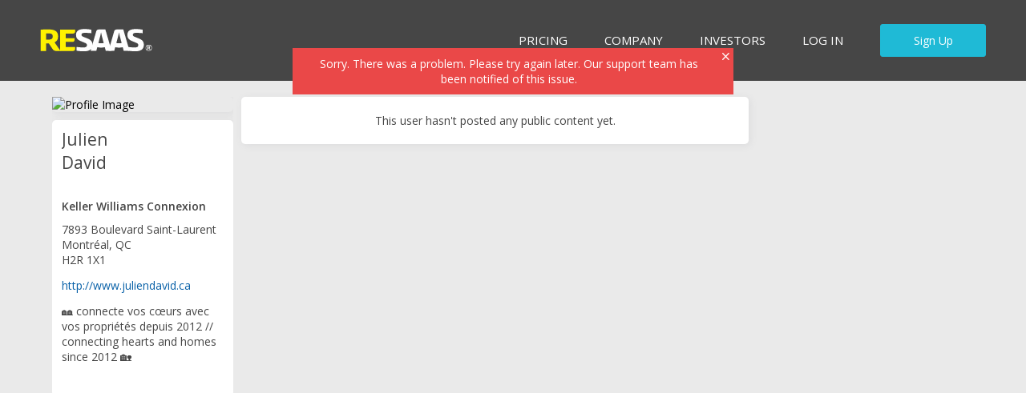

--- FILE ---
content_type: text/html; charset=utf-8
request_url: https://www.resaas.com/juliendavid/profile
body_size: 20445
content:


<!doctype html>
<html lang="en" class="no-js re-resaas-brand">
<head id="ctl00_Head1"><title>
	Julien David - Montréal  | Real Estate - RESAAS
</title><meta charset="utf-8" /><meta http-equiv="X-UA-Compatible" content="IE=edge,chrome=1" /><script type="text/javascript">window.NREUM||(NREUM={});NREUM.info = {"beacon":"bam.nr-data.net","errorBeacon":"bam.nr-data.net","licenseKey":"2c05a723e1","applicationID":"1731196","transactionName":"YFdQZUZWXxdSAUEIXlkdc2JkGEQXVhAaEUNYVFtdURhYClcHTU9QREJK","queueTime":0,"applicationTime":547,"agent":"","atts":""}</script><script type="text/javascript">(window.NREUM||(NREUM={})).init={ajax:{deny_list:["bam.nr-data.net"]},feature_flags:["soft_nav"]};(window.NREUM||(NREUM={})).loader_config={xpid:"Ug4GUVBACQQDVVBbAQ==",licenseKey:"2c05a723e1",applicationID:"1731196",browserID:"1731218"};window.NREUM||(NREUM={}),__nr_require=function(t,e,n){function r(n){if(!e[n]){var i=e[n]={exports:{}};t[n][0].call(i.exports,function(e){var i=t[n][1][e];return r(i||e)},i,i.exports)}return e[n].exports}if("function"==typeof __nr_require)return __nr_require;for(var i=0;i<n.length;i++)r(n[i]);return r}({1:[function(t,e,n){function r(t){try{s.console&&console.log(t)}catch(e){}}var i,o=t("ee"),a=t(27),s={};try{i=localStorage.getItem("__nr_flags").split(","),console&&"function"==typeof console.log&&(s.console=!0,i.indexOf("dev")!==-1&&(s.dev=!0),i.indexOf("nr_dev")!==-1&&(s.nrDev=!0))}catch(c){}s.nrDev&&o.on("internal-error",function(t){r(t.stack)}),s.dev&&o.on("fn-err",function(t,e,n){r(n.stack)}),s.dev&&(r("NR AGENT IN DEVELOPMENT MODE"),r("flags: "+a(s,function(t,e){return t}).join(", ")))},{}],2:[function(t,e,n){function r(t,e,n,r,s){try{p?p-=1:i(s||new UncaughtException(t,e,n),!0)}catch(f){try{o("ierr",[f,c.now(),!0])}catch(d){}}return"function"==typeof u&&u.apply(this,a(arguments))}function UncaughtException(t,e,n){this.message=t||"Uncaught error with no additional information",this.sourceURL=e,this.line=n}function i(t,e){var n=e?null:c.now();o("err",[t,n])}var o=t("handle"),a=t(28),s=t("ee"),c=t("loader"),f=t("gos"),u=window.onerror,d=!1,l="nr@seenError";if(!c.disabled){var p=0;c.features.err=!0,t(1),window.onerror=r;try{throw new Error}catch(h){"stack"in h&&(t(10),t(9),"addEventListener"in window&&t(6),c.xhrWrappable&&t(11),d=!0)}s.on("fn-start",function(t,e,n){d&&(p+=1)}),s.on("fn-err",function(t,e,n){d&&!n[l]&&(f(n,l,function(){return!0}),this.thrown=!0,i(n))}),s.on("fn-end",function(){d&&!this.thrown&&p>0&&(p-=1)}),s.on("internal-error",function(t){o("ierr",[t,c.now(),!0])})}},{}],3:[function(t,e,n){var r=t("loader");r.disabled||(r.features.ins=!0)},{}],4:[function(t,e,n){function r(){var t=new PerformanceObserver(function(t,e){var n=t.getEntries();s(v,[n])});try{t.observe({entryTypes:["resource"]})}catch(e){}}function i(t){if(s(v,[window.performance.getEntriesByType(w)]),window.performance["c"+l])try{window.performance[h](m,i,!1)}catch(t){}else try{window.performance[h]("webkit"+m,i,!1)}catch(t){}}function o(t){}if(window.performance&&window.performance.timing&&window.performance.getEntriesByType){var a=t("ee"),s=t("handle"),c=t(10),f=t(9),u=t(5),d=t(19),l="learResourceTimings",p="addEventListener",h="removeEventListener",m="resourcetimingbufferfull",v="bstResource",w="resource",g="-start",y="-end",x="fn"+g,b="fn"+y,E="bstTimer",R="pushState",S=t("loader");if(!S.disabled){S.features.stn=!0,t(8),"addEventListener"in window&&t(6);var O=NREUM.o.EV;a.on(x,function(t,e){var n=t[0];n instanceof O&&(this.bstStart=S.now())}),a.on(b,function(t,e){var n=t[0];n instanceof O&&s("bst",[n,e,this.bstStart,S.now()])}),c.on(x,function(t,e,n){this.bstStart=S.now(),this.bstType=n}),c.on(b,function(t,e){s(E,[e,this.bstStart,S.now(),this.bstType])}),f.on(x,function(){this.bstStart=S.now()}),f.on(b,function(t,e){s(E,[e,this.bstStart,S.now(),"requestAnimationFrame"])}),a.on(R+g,function(t){this.time=S.now(),this.startPath=location.pathname+location.hash}),a.on(R+y,function(t){s("bstHist",[location.pathname+location.hash,this.startPath,this.time])}),u()?(s(v,[window.performance.getEntriesByType("resource")]),r()):p in window.performance&&(window.performance["c"+l]?window.performance[p](m,i,d(!1)):window.performance[p]("webkit"+m,i,d(!1))),document[p]("scroll",o,d(!1)),document[p]("keypress",o,d(!1)),document[p]("click",o,d(!1))}}},{}],5:[function(t,e,n){e.exports=function(){return"PerformanceObserver"in window&&"function"==typeof window.PerformanceObserver}},{}],6:[function(t,e,n){function r(t){for(var e=t;e&&!e.hasOwnProperty(u);)e=Object.getPrototypeOf(e);e&&i(e)}function i(t){s.inPlace(t,[u,d],"-",o)}function o(t,e){return t[1]}var a=t("ee").get("events"),s=t("wrap-function")(a,!0),c=t("gos"),f=XMLHttpRequest,u="addEventListener",d="removeEventListener";e.exports=a,"getPrototypeOf"in Object?(r(document),r(window),r(f.prototype)):f.prototype.hasOwnProperty(u)&&(i(window),i(f.prototype)),a.on(u+"-start",function(t,e){var n=t[1];if(null!==n&&("function"==typeof n||"object"==typeof n)){var r=c(n,"nr@wrapped",function(){function t(){if("function"==typeof n.handleEvent)return n.handleEvent.apply(n,arguments)}var e={object:t,"function":n}[typeof n];return e?s(e,"fn-",null,e.name||"anonymous"):n});this.wrapped=t[1]=r}}),a.on(d+"-start",function(t){t[1]=this.wrapped||t[1]})},{}],7:[function(t,e,n){function r(t,e,n){var r=t[e];"function"==typeof r&&(t[e]=function(){var t=o(arguments),e={};i.emit(n+"before-start",[t],e);var a;e[m]&&e[m].dt&&(a=e[m].dt);var s=r.apply(this,t);return i.emit(n+"start",[t,a],s),s.then(function(t){return i.emit(n+"end",[null,t],s),t},function(t){throw i.emit(n+"end",[t],s),t})})}var i=t("ee").get("fetch"),o=t(28),a=t(27);e.exports=i;var s=window,c="fetch-",f=c+"body-",u=["arrayBuffer","blob","json","text","formData"],d=s.Request,l=s.Response,p=s.fetch,h="prototype",m="nr@context";d&&l&&p&&(a(u,function(t,e){r(d[h],e,f),r(l[h],e,f)}),r(s,"fetch",c),i.on(c+"end",function(t,e){var n=this;if(e){var r=e.headers.get("content-length");null!==r&&(n.rxSize=r),i.emit(c+"done",[null,e],n)}else i.emit(c+"done",[t],n)}))},{}],8:[function(t,e,n){var r=t("ee").get("history"),i=t("wrap-function")(r);e.exports=r;var o=window.history&&window.history.constructor&&window.history.constructor.prototype,a=window.history;o&&o.pushState&&o.replaceState&&(a=o),i.inPlace(a,["pushState","replaceState"],"-")},{}],9:[function(t,e,n){var r=t("ee").get("raf"),i=t("wrap-function")(r),o="equestAnimationFrame";e.exports=r,i.inPlace(window,["r"+o,"mozR"+o,"webkitR"+o,"msR"+o],"raf-"),r.on("raf-start",function(t){t[0]=i(t[0],"fn-")})},{}],10:[function(t,e,n){function r(t,e,n){t[0]=a(t[0],"fn-",null,n)}function i(t,e,n){this.method=n,this.timerDuration=isNaN(t[1])?0:+t[1],t[0]=a(t[0],"fn-",this,n)}var o=t("ee").get("timer"),a=t("wrap-function")(o),s="setTimeout",c="setInterval",f="clearTimeout",u="-start",d="-";e.exports=o,a.inPlace(window,[s,"setImmediate"],s+d),a.inPlace(window,[c],c+d),a.inPlace(window,[f,"clearImmediate"],f+d),o.on(c+u,r),o.on(s+u,i)},{}],11:[function(t,e,n){function r(t,e){d.inPlace(e,["onreadystatechange"],"fn-",s)}function i(){var t=this,e=u.context(t);t.readyState>3&&!e.resolved&&(e.resolved=!0,u.emit("xhr-resolved",[],t)),d.inPlace(t,y,"fn-",s)}function o(t){x.push(t),m&&(E?E.then(a):w?w(a):(R=-R,S.data=R))}function a(){for(var t=0;t<x.length;t++)r([],x[t]);x.length&&(x=[])}function s(t,e){return e}function c(t,e){for(var n in t)e[n]=t[n];return e}t(6);var f=t("ee"),u=f.get("xhr"),d=t("wrap-function")(u),l=t(19),p=NREUM.o,h=p.XHR,m=p.MO,v=p.PR,w=p.SI,g="readystatechange",y=["onload","onerror","onabort","onloadstart","onloadend","onprogress","ontimeout"],x=[];e.exports=u;var b=window.XMLHttpRequest=function(t){var e=new h(t);try{u.emit("new-xhr",[e],e),e.addEventListener(g,i,l(!1))}catch(n){try{u.emit("internal-error",[n])}catch(r){}}return e};if(c(h,b),b.prototype=h.prototype,d.inPlace(b.prototype,["open","send"],"-xhr-",s),u.on("send-xhr-start",function(t,e){r(t,e),o(e)}),u.on("open-xhr-start",r),m){var E=v&&v.resolve();if(!w&&!v){var R=1,S=document.createTextNode(R);new m(a).observe(S,{characterData:!0})}}else f.on("fn-end",function(t){t[0]&&t[0].type===g||a()})},{}],12:[function(t,e,n){function r(t){if(!s(t))return null;var e=window.NREUM;if(!e.loader_config)return null;var n=(e.loader_config.accountID||"").toString()||null,r=(e.loader_config.agentID||"").toString()||null,f=(e.loader_config.trustKey||"").toString()||null;if(!n||!r)return null;var h=p.generateSpanId(),m=p.generateTraceId(),v=Date.now(),w={spanId:h,traceId:m,timestamp:v};return(t.sameOrigin||c(t)&&l())&&(w.traceContextParentHeader=i(h,m),w.traceContextStateHeader=o(h,v,n,r,f)),(t.sameOrigin&&!u()||!t.sameOrigin&&c(t)&&d())&&(w.newrelicHeader=a(h,m,v,n,r,f)),w}function i(t,e){return"00-"+e+"-"+t+"-01"}function o(t,e,n,r,i){var o=0,a="",s=1,c="",f="";return i+"@nr="+o+"-"+s+"-"+n+"-"+r+"-"+t+"-"+a+"-"+c+"-"+f+"-"+e}function a(t,e,n,r,i,o){var a="btoa"in window&&"function"==typeof window.btoa;if(!a)return null;var s={v:[0,1],d:{ty:"Browser",ac:r,ap:i,id:t,tr:e,ti:n}};return o&&r!==o&&(s.d.tk=o),btoa(JSON.stringify(s))}function s(t){return f()&&c(t)}function c(t){var e=!1,n={};if("init"in NREUM&&"distributed_tracing"in NREUM.init&&(n=NREUM.init.distributed_tracing),t.sameOrigin)e=!0;else if(n.allowed_origins instanceof Array)for(var r=0;r<n.allowed_origins.length;r++){var i=h(n.allowed_origins[r]);if(t.hostname===i.hostname&&t.protocol===i.protocol&&t.port===i.port){e=!0;break}}return e}function f(){return"init"in NREUM&&"distributed_tracing"in NREUM.init&&!!NREUM.init.distributed_tracing.enabled}function u(){return"init"in NREUM&&"distributed_tracing"in NREUM.init&&!!NREUM.init.distributed_tracing.exclude_newrelic_header}function d(){return"init"in NREUM&&"distributed_tracing"in NREUM.init&&NREUM.init.distributed_tracing.cors_use_newrelic_header!==!1}function l(){return"init"in NREUM&&"distributed_tracing"in NREUM.init&&!!NREUM.init.distributed_tracing.cors_use_tracecontext_headers}var p=t(24),h=t(14);e.exports={generateTracePayload:r,shouldGenerateTrace:s}},{}],13:[function(t,e,n){function r(t){var e=this.params,n=this.metrics;if(!this.ended){this.ended=!0;for(var r=0;r<l;r++)t.removeEventListener(d[r],this.listener,!1);return e.protocol&&"data"===e.protocol?void g("Ajax/DataUrl/Excluded"):void(e.aborted||(n.duration=a.now()-this.startTime,this.loadCaptureCalled||4!==t.readyState?null==e.status&&(e.status=0):o(this,t),n.cbTime=this.cbTime,s("xhr",[e,n,this.startTime,this.endTime,"xhr"],this)))}}function i(t,e){var n=c(e),r=t.params;r.hostname=n.hostname,r.port=n.port,r.protocol=n.protocol,r.host=n.hostname+":"+n.port,r.pathname=n.pathname,t.parsedOrigin=n,t.sameOrigin=n.sameOrigin}function o(t,e){t.params.status=e.status;var n=v(e,t.lastSize);if(n&&(t.metrics.rxSize=n),t.sameOrigin){var r=e.getResponseHeader("X-NewRelic-App-Data");r&&(t.params.cat=r.split(", ").pop())}t.loadCaptureCalled=!0}var a=t("loader");if(a.xhrWrappable&&!a.disabled){var s=t("handle"),c=t(14),f=t(12).generateTracePayload,u=t("ee"),d=["load","error","abort","timeout"],l=d.length,p=t("id"),h=t(20),m=t(18),v=t(15),w=t(19),g=t(21).recordSupportability,y=NREUM.o.REQ,x=window.XMLHttpRequest;a.features.xhr=!0,t(11),t(7),u.on("new-xhr",function(t){var e=this;e.totalCbs=0,e.called=0,e.cbTime=0,e.end=r,e.ended=!1,e.xhrGuids={},e.lastSize=null,e.loadCaptureCalled=!1,e.params=this.params||{},e.metrics=this.metrics||{},t.addEventListener("load",function(n){o(e,t)},w(!1)),h&&(h>34||h<10)||t.addEventListener("progress",function(t){e.lastSize=t.loaded},w(!1))}),u.on("open-xhr-start",function(t){this.params={method:t[0]},i(this,t[1]),this.metrics={}}),u.on("open-xhr-end",function(t,e){"loader_config"in NREUM&&"xpid"in NREUM.loader_config&&this.sameOrigin&&e.setRequestHeader("X-NewRelic-ID",NREUM.loader_config.xpid);var n=f(this.parsedOrigin);if(n){var r=!1;n.newrelicHeader&&(e.setRequestHeader("newrelic",n.newrelicHeader),r=!0),n.traceContextParentHeader&&(e.setRequestHeader("traceparent",n.traceContextParentHeader),n.traceContextStateHeader&&e.setRequestHeader("tracestate",n.traceContextStateHeader),r=!0),r&&(this.dt=n)}}),u.on("send-xhr-start",function(t,e){var n=this.metrics,r=t[0],i=this;if(n&&r){var o=m(r);o&&(n.txSize=o)}this.startTime=a.now(),this.listener=function(t){try{"abort"!==t.type||i.loadCaptureCalled||(i.params.aborted=!0),("load"!==t.type||i.called===i.totalCbs&&(i.onloadCalled||"function"!=typeof e.onload))&&i.end(e)}catch(n){try{u.emit("internal-error",[n])}catch(r){}}};for(var s=0;s<l;s++)e.addEventListener(d[s],this.listener,w(!1))}),u.on("xhr-cb-time",function(t,e,n){this.cbTime+=t,e?this.onloadCalled=!0:this.called+=1,this.called!==this.totalCbs||!this.onloadCalled&&"function"==typeof n.onload||this.end(n)}),u.on("xhr-load-added",function(t,e){var n=""+p(t)+!!e;this.xhrGuids&&!this.xhrGuids[n]&&(this.xhrGuids[n]=!0,this.totalCbs+=1)}),u.on("xhr-load-removed",function(t,e){var n=""+p(t)+!!e;this.xhrGuids&&this.xhrGuids[n]&&(delete this.xhrGuids[n],this.totalCbs-=1)}),u.on("xhr-resolved",function(){this.endTime=a.now()}),u.on("addEventListener-end",function(t,e){e instanceof x&&"load"===t[0]&&u.emit("xhr-load-added",[t[1],t[2]],e)}),u.on("removeEventListener-end",function(t,e){e instanceof x&&"load"===t[0]&&u.emit("xhr-load-removed",[t[1],t[2]],e)}),u.on("fn-start",function(t,e,n){e instanceof x&&("onload"===n&&(this.onload=!0),("load"===(t[0]&&t[0].type)||this.onload)&&(this.xhrCbStart=a.now()))}),u.on("fn-end",function(t,e){this.xhrCbStart&&u.emit("xhr-cb-time",[a.now()-this.xhrCbStart,this.onload,e],e)}),u.on("fetch-before-start",function(t){function e(t,e){var n=!1;return e.newrelicHeader&&(t.set("newrelic",e.newrelicHeader),n=!0),e.traceContextParentHeader&&(t.set("traceparent",e.traceContextParentHeader),e.traceContextStateHeader&&t.set("tracestate",e.traceContextStateHeader),n=!0),n}var n,r=t[1]||{};"string"==typeof t[0]?n=t[0]:t[0]&&t[0].url?n=t[0].url:window.URL&&t[0]&&t[0]instanceof URL&&(n=t[0].href),n&&(this.parsedOrigin=c(n),this.sameOrigin=this.parsedOrigin.sameOrigin);var i=f(this.parsedOrigin);if(i&&(i.newrelicHeader||i.traceContextParentHeader))if("string"==typeof t[0]||window.URL&&t[0]&&t[0]instanceof URL){var o={};for(var a in r)o[a]=r[a];o.headers=new Headers(r.headers||{}),e(o.headers,i)&&(this.dt=i),t.length>1?t[1]=o:t.push(o)}else t[0]&&t[0].headers&&e(t[0].headers,i)&&(this.dt=i)}),u.on("fetch-start",function(t,e){this.params={},this.metrics={},this.startTime=a.now(),this.dt=e,t.length>=1&&(this.target=t[0]),t.length>=2&&(this.opts=t[1]);var n,r=this.opts||{},o=this.target;if("string"==typeof o?n=o:"object"==typeof o&&o instanceof y?n=o.url:window.URL&&"object"==typeof o&&o instanceof URL&&(n=o.href),i(this,n),"data"!==this.params.protocol){var s=(""+(o&&o instanceof y&&o.method||r.method||"GET")).toUpperCase();this.params.method=s,this.txSize=m(r.body)||0}}),u.on("fetch-done",function(t,e){if(this.endTime=a.now(),this.params||(this.params={}),"data"===this.params.protocol)return void g("Ajax/DataUrl/Excluded");this.params.status=e?e.status:0;var n;"string"==typeof this.rxSize&&this.rxSize.length>0&&(n=+this.rxSize);var r={txSize:this.txSize,rxSize:n,duration:a.now()-this.startTime};s("xhr",[this.params,r,this.startTime,this.endTime,"fetch"],this)})}},{}],14:[function(t,e,n){var r={};e.exports=function(t){if(t in r)return r[t];if(0===(t||"").indexOf("data:"))return{protocol:"data"};var e=document.createElement("a"),n=window.location,i={};e.href=t,i.port=e.port;var o=e.href.split("://");!i.port&&o[1]&&(i.port=o[1].split("/")[0].split("@").pop().split(":")[1]),i.port&&"0"!==i.port||(i.port="https"===o[0]?"443":"80"),i.hostname=e.hostname||n.hostname,i.pathname=e.pathname,i.protocol=o[0],"/"!==i.pathname.charAt(0)&&(i.pathname="/"+i.pathname);var a=!e.protocol||":"===e.protocol||e.protocol===n.protocol,s=e.hostname===document.domain&&e.port===n.port;return i.sameOrigin=a&&(!e.hostname||s),"/"===i.pathname&&(r[t]=i),i}},{}],15:[function(t,e,n){function r(t,e){var n=t.responseType;return"json"===n&&null!==e?e:"arraybuffer"===n||"blob"===n||"json"===n?i(t.response):"text"===n||""===n||void 0===n?i(t.responseText):void 0}var i=t(18);e.exports=r},{}],16:[function(t,e,n){function r(){}function i(t,e,n,r){return function(){return u.recordSupportability("API/"+e+"/called"),o(t+e,[f.now()].concat(s(arguments)),n?null:this,r),n?void 0:this}}var o=t("handle"),a=t(27),s=t(28),c=t("ee").get("tracer"),f=t("loader"),u=t(21),d=NREUM;"undefined"==typeof window.newrelic&&(newrelic=d);var l=["setPageViewName","setCustomAttribute","setErrorHandler","finished","addToTrace","inlineHit","addRelease"],p="api-",h=p+"ixn-";a(l,function(t,e){d[e]=i(p,e,!0,"api")}),d.addPageAction=i(p,"addPageAction",!0),d.setCurrentRouteName=i(p,"routeName",!0),e.exports=newrelic,d.interaction=function(){return(new r).get()};var m=r.prototype={createTracer:function(t,e){var n={},r=this,i="function"==typeof e;return o(h+"tracer",[f.now(),t,n],r),function(){if(c.emit((i?"":"no-")+"fn-start",[f.now(),r,i],n),i)try{return e.apply(this,arguments)}catch(t){throw c.emit("fn-err",[arguments,this,t],n),t}finally{c.emit("fn-end",[f.now()],n)}}}};a("actionText,setName,setAttribute,save,ignore,onEnd,getContext,end,get".split(","),function(t,e){m[e]=i(h,e)}),newrelic.noticeError=function(t,e){"string"==typeof t&&(t=new Error(t)),u.recordSupportability("API/noticeError/called"),o("err",[t,f.now(),!1,e])}},{}],17:[function(t,e,n){function r(t){if(NREUM.init){for(var e=NREUM.init,n=t.split("."),r=0;r<n.length-1;r++)if(e=e[n[r]],"object"!=typeof e)return;return e=e[n[n.length-1]]}}e.exports={getConfiguration:r}},{}],18:[function(t,e,n){e.exports=function(t){if("string"==typeof t&&t.length)return t.length;if("object"==typeof t){if("undefined"!=typeof ArrayBuffer&&t instanceof ArrayBuffer&&t.byteLength)return t.byteLength;if("undefined"!=typeof Blob&&t instanceof Blob&&t.size)return t.size;if(!("undefined"!=typeof FormData&&t instanceof FormData))try{return JSON.stringify(t).length}catch(e){return}}}},{}],19:[function(t,e,n){var r=!1;try{var i=Object.defineProperty({},"passive",{get:function(){r=!0}});window.addEventListener("testPassive",null,i),window.removeEventListener("testPassive",null,i)}catch(o){}e.exports=function(t){return r?{passive:!0,capture:!!t}:!!t}},{}],20:[function(t,e,n){var r=0,i=navigator.userAgent.match(/Firefox[\/\s](\d+\.\d+)/);i&&(r=+i[1]),e.exports=r},{}],21:[function(t,e,n){function r(t,e){var n=[a,t,{name:t},e];return o("storeMetric",n,null,"api"),n}function i(t,e){var n=[s,t,{name:t},e];return o("storeEventMetrics",n,null,"api"),n}var o=t("handle"),a="sm",s="cm";e.exports={constants:{SUPPORTABILITY_METRIC:a,CUSTOM_METRIC:s},recordSupportability:r,recordCustom:i}},{}],22:[function(t,e,n){function r(){return s.exists&&performance.now?Math.round(performance.now()):(o=Math.max((new Date).getTime(),o))-a}function i(){return o}var o=(new Date).getTime(),a=o,s=t(29);e.exports=r,e.exports.offset=a,e.exports.getLastTimestamp=i},{}],23:[function(t,e,n){function r(t,e){var n=t.getEntries();n.forEach(function(t){"first-paint"===t.name?p("timing",["fp",Math.floor(t.startTime)]):"first-contentful-paint"===t.name&&p("timing",["fcp",Math.floor(t.startTime)])})}function i(t,e){var n=t.getEntries();if(n.length>0){var r=n[n.length-1];if(f&&f<r.startTime)return;var i=[r],o=a({});o&&i.push(o),p("lcp",i)}}function o(t){t.getEntries().forEach(function(t){t.hadRecentInput||p("cls",[t])})}function a(t){var e=navigator.connection||navigator.mozConnection||navigator.webkitConnection;if(e)return e.type&&(t["net-type"]=e.type),e.effectiveType&&(t["net-etype"]=e.effectiveType),e.rtt&&(t["net-rtt"]=e.rtt),e.downlink&&(t["net-dlink"]=e.downlink),t}function s(t){if(t instanceof w&&!y){var e=Math.round(t.timeStamp),n={type:t.type};a(n),e<=h.now()?n.fid=h.now()-e:e>h.offset&&e<=Date.now()?(e-=h.offset,n.fid=h.now()-e):e=h.now(),y=!0,p("timing",["fi",e,n])}}function c(t){"hidden"===t&&(f=h.now(),p("pageHide",[f]))}if(!("init"in NREUM&&"page_view_timing"in NREUM.init&&"enabled"in NREUM.init.page_view_timing&&NREUM.init.page_view_timing.enabled===!1)){var f,u,d,l,p=t("handle"),h=t("loader"),m=t(26),v=t(19),w=NREUM.o.EV;if("PerformanceObserver"in window&&"function"==typeof window.PerformanceObserver){u=new PerformanceObserver(r);try{u.observe({entryTypes:["paint"]})}catch(g){}d=new PerformanceObserver(i);try{d.observe({entryTypes:["largest-contentful-paint"]})}catch(g){}l=new PerformanceObserver(o);try{l.observe({type:"layout-shift",buffered:!0})}catch(g){}}if("addEventListener"in document){var y=!1,x=["click","keydown","mousedown","pointerdown","touchstart"];x.forEach(function(t){document.addEventListener(t,s,v(!1))})}m(c)}},{}],24:[function(t,e,n){function r(){function t(){return e?15&e[n++]:16*Math.random()|0}var e=null,n=0,r=window.crypto||window.msCrypto;r&&r.getRandomValues&&(e=r.getRandomValues(new Uint8Array(31)));for(var i,o="xxxxxxxx-xxxx-4xxx-yxxx-xxxxxxxxxxxx",a="",s=0;s<o.length;s++)i=o[s],"x"===i?a+=t().toString(16):"y"===i?(i=3&t()|8,a+=i.toString(16)):a+=i;return a}function i(){return a(16)}function o(){return a(32)}function a(t){function e(){return n?15&n[r++]:16*Math.random()|0}var n=null,r=0,i=window.crypto||window.msCrypto;i&&i.getRandomValues&&Uint8Array&&(n=i.getRandomValues(new Uint8Array(t)));for(var o=[],a=0;a<t;a++)o.push(e().toString(16));return o.join("")}e.exports={generateUuid:r,generateSpanId:i,generateTraceId:o}},{}],25:[function(t,e,n){function r(t,e){if(!i)return!1;if(t!==i)return!1;if(!e)return!0;if(!o)return!1;for(var n=o.split("."),r=e.split("."),a=0;a<r.length;a++)if(r[a]!==n[a])return!1;return!0}var i=null,o=null,a=/Version\/(\S+)\s+Safari/;if(navigator.userAgent){var s=navigator.userAgent,c=s.match(a);c&&s.indexOf("Chrome")===-1&&s.indexOf("Chromium")===-1&&(i="Safari",o=c[1])}e.exports={agent:i,version:o,match:r}},{}],26:[function(t,e,n){function r(t){function e(){t(s&&document[s]?document[s]:document[o]?"hidden":"visible")}"addEventListener"in document&&a&&document.addEventListener(a,e,i(!1))}var i=t(19);e.exports=r;var o,a,s;"undefined"!=typeof document.hidden?(o="hidden",a="visibilitychange",s="visibilityState"):"undefined"!=typeof document.msHidden?(o="msHidden",a="msvisibilitychange"):"undefined"!=typeof document.webkitHidden&&(o="webkitHidden",a="webkitvisibilitychange",s="webkitVisibilityState")},{}],27:[function(t,e,n){function r(t,e){var n=[],r="",o=0;for(r in t)i.call(t,r)&&(n[o]=e(r,t[r]),o+=1);return n}var i=Object.prototype.hasOwnProperty;e.exports=r},{}],28:[function(t,e,n){function r(t,e,n){e||(e=0),"undefined"==typeof n&&(n=t?t.length:0);for(var r=-1,i=n-e||0,o=Array(i<0?0:i);++r<i;)o[r]=t[e+r];return o}e.exports=r},{}],29:[function(t,e,n){e.exports={exists:"undefined"!=typeof window.performance&&window.performance.timing&&"undefined"!=typeof window.performance.timing.navigationStart}},{}],ee:[function(t,e,n){function r(){}function i(t){function e(t){return t&&t instanceof r?t:t?f(t,c,a):a()}function n(n,r,i,o,a){if(a!==!1&&(a=!0),!p.aborted||o){t&&a&&t(n,r,i);for(var s=e(i),c=m(n),f=c.length,u=0;u<f;u++)c[u].apply(s,r);var l=d[y[n]];return l&&l.push([x,n,r,s]),s}}function o(t,e){g[t]=m(t).concat(e)}function h(t,e){var n=g[t];if(n)for(var r=0;r<n.length;r++)n[r]===e&&n.splice(r,1)}function m(t){return g[t]||[]}function v(t){return l[t]=l[t]||i(n)}function w(t,e){p.aborted||u(t,function(t,n){e=e||"feature",y[n]=e,e in d||(d[e]=[])})}var g={},y={},x={on:o,addEventListener:o,removeEventListener:h,emit:n,get:v,listeners:m,context:e,buffer:w,abort:s,aborted:!1};return x}function o(t){return f(t,c,a)}function a(){return new r}function s(){(d.api||d.feature)&&(p.aborted=!0,d=p.backlog={})}var c="nr@context",f=t("gos"),u=t(27),d={},l={},p=e.exports=i();e.exports.getOrSetContext=o,p.backlog=d},{}],gos:[function(t,e,n){function r(t,e,n){if(i.call(t,e))return t[e];var r=n();if(Object.defineProperty&&Object.keys)try{return Object.defineProperty(t,e,{value:r,writable:!0,enumerable:!1}),r}catch(o){}return t[e]=r,r}var i=Object.prototype.hasOwnProperty;e.exports=r},{}],handle:[function(t,e,n){function r(t,e,n,r){i.buffer([t],r),i.emit(t,e,n)}var i=t("ee").get("handle");e.exports=r,r.ee=i},{}],id:[function(t,e,n){function r(t){var e=typeof t;return!t||"object"!==e&&"function"!==e?-1:t===window?0:a(t,o,function(){return i++})}var i=1,o="nr@id",a=t("gos");e.exports=r},{}],loader:[function(t,e,n){function r(){if(!O++){var t=S.info=NREUM.info,e=m.getElementsByTagName("script")[0];if(setTimeout(f.abort,3e4),!(t&&t.licenseKey&&t.applicationID&&e))return f.abort();c(E,function(e,n){t[e]||(t[e]=n)});var n=a();s("mark",["onload",n+S.offset],null,"api"),s("timing",["load",n]);var r=m.createElement("script");0===t.agent.indexOf("http://")||0===t.agent.indexOf("https://")?r.src=t.agent:r.src=p+"://"+t.agent,e.parentNode.insertBefore(r,e)}}function i(){"complete"===m.readyState&&o()}function o(){s("mark",["domContent",a()+S.offset],null,"api")}var a=t(22),s=t("handle"),c=t(27),f=t("ee"),u=t(25),d=t(17),l=t(19),p=d.getConfiguration("ssl")===!1?"http":"https",h=window,m=h.document,v="addEventListener",w="attachEvent",g=h.XMLHttpRequest,y=g&&g.prototype,x=!1;NREUM.o={ST:setTimeout,SI:h.setImmediate,CT:clearTimeout,XHR:g,REQ:h.Request,EV:h.Event,PR:h.Promise,MO:h.MutationObserver};var b=""+location,E={beacon:"bam.nr-data.net",errorBeacon:"bam.nr-data.net",agent:"js-agent.newrelic.com/nr-1216.min.js"},R=g&&y&&y[v]&&!/CriOS/.test(navigator.userAgent),S=e.exports={offset:a.getLastTimestamp(),now:a,origin:b,features:{},xhrWrappable:R,userAgent:u,disabled:x};if(!x){t(16),t(23),m[v]?(m[v]("DOMContentLoaded",o,l(!1)),h[v]("load",r,l(!1))):(m[w]("onreadystatechange",i),h[w]("onload",r)),s("mark",["firstbyte",a.getLastTimestamp()],null,"api");var O=0}},{}],"wrap-function":[function(t,e,n){function r(t,e){function n(e,n,r,c,f){function nrWrapper(){var o,a,u,l;try{a=this,o=d(arguments),u="function"==typeof r?r(o,a):r||{}}catch(p){i([p,"",[o,a,c],u],t)}s(n+"start",[o,a,c],u,f);try{return l=e.apply(a,o)}catch(h){throw s(n+"err",[o,a,h],u,f),h}finally{s(n+"end",[o,a,l],u,f)}}return a(e)?e:(n||(n=""),nrWrapper[l]=e,o(e,nrWrapper,t),nrWrapper)}function r(t,e,r,i,o){r||(r="");var s,c,f,u="-"===r.charAt(0);for(f=0;f<e.length;f++)c=e[f],s=t[c],a(s)||(t[c]=n(s,u?c+r:r,i,c,o))}function s(n,r,o,a){if(!h||e){var s=h;h=!0;try{t.emit(n,r,o,e,a)}catch(c){i([c,n,r,o],t)}h=s}}return t||(t=u),n.inPlace=r,n.flag=l,n}function i(t,e){e||(e=u);try{e.emit("internal-error",t)}catch(n){}}function o(t,e,n){if(Object.defineProperty&&Object.keys)try{var r=Object.keys(t);return r.forEach(function(n){Object.defineProperty(e,n,{get:function(){return t[n]},set:function(e){return t[n]=e,e}})}),e}catch(o){i([o],n)}for(var a in t)p.call(t,a)&&(e[a]=t[a]);return e}function a(t){return!(t&&t instanceof Function&&t.apply&&!t[l])}function s(t,e){var n=e(t);return n[l]=t,o(t,n,u),n}function c(t,e,n){var r=t[e];t[e]=s(r,n)}function f(){for(var t=arguments.length,e=new Array(t),n=0;n<t;++n)e[n]=arguments[n];return e}var u=t("ee"),d=t(28),l="nr@original",p=Object.prototype.hasOwnProperty,h=!1;e.exports=r,e.exports.wrapFunction=s,e.exports.wrapInPlace=c,e.exports.argsToArray=f},{}]},{},["loader",2,13,4,3]);</script><meta name="viewport" content="width=device-width, initial-scale=1, maximum-scale=1" /><meta name="apple-itunes-app" content="app-id=609267244" />

    <script>
        window.pageType = "activity-feed";
    </script>
    
<!-- Google Analytics -->
<script>
	var ga_re = {};
	var gtag_re = {};
	ga_re.local = 'UA-21172711-13';
	ga_re.test = 'UA-21172711-5';
	ga_re.staging = 'UA-21172711-6';
	ga_re.www = 'UA-21172711-1';

	gtag_re.local = 'G-08ZP2EJGCP';
	gtag_re.www = 'G-CT4TS1P0XQ';

	var loc = window.location.hostname.substring(0, window.location.hostname.indexOf('.'));
	var page;

	(function(i,s,o,g,r,a,m){i['GoogleAnalyticsObject'] = r;i[r]=i[r]||function(){
				(i[r].q = i[r].q || []).push(arguments)},i[r].l=1*new Date();a=s.createElement(o),
	m=s.getElementsByTagName(o)[0];a.async=1;a.src=g;m.parentNode.insertBefore(a,m)
	})(window, document, 'script', '//www.google-analytics.com/analytics.js', 'ga');

	ga('create', ga_re[loc], 'auto');

	// gtag config
	window.dataLayer = window.dataLayer || [];
	function gtag() { dataLayer.push(arguments); }

	var configParams = {};

	

	page = window.pageType || window.location.pathname
	if (page) {
		configParams['PageType'] = page;
	}

	

	// Experience dimension (scope: Hit)
	

	gtag('js', new Date());
	gtag('config', gtag_re[loc], configParams);

	// Authenticated dimension (scope: Session)
	

	// PageType dimension (scope: Hit)
	page = window.pageType || window.location.pathname
	if (page) {
		ga('set', 'dimension2', page);
	}
	// Origin dimension (scope: Hit)
	

	// Experience dimension (scope: Hit)
	

	// track page view
	ga('send', 'pageview');
</script>
<!-- End Google Analytics -->
<link rel="shortcut icon" href="/favicon.ico" /><link rel="stylesheet" href="https://assets.cdn.resaas.com/assets/dist/css/stylesheets/resaas2.7dbb2b1f9f4b5c22781d.css" /><link rel="stylesheet" href="https://assets.cdn.resaas.com/assets/dist/css/stylesheets/resaas-brand.b870f21e4ce6a9ecaa45.css" />

<!-- Google WebFont -->
<script defer src="//ajax.googleapis.com/ajax/libs/webfont/1.6.26/webfont.js"></script>
<script defer src="/assets/common/js/modules/webFontLoad.js"></script>

<!-- Global site tag (gtag.js) - Google Ads: 10812227583 -->
<script async src="https://www.googletagmanager.com/gtag/js?id=AW-10812227583"></script>
<script>
  window.dataLayer = window.dataLayer || [];
  function gtag(){dataLayer.push(arguments);}
  gtag('js', new Date());

  gtag('config', 'AW-10812227583');
</script>

<!-- Unbounce -->
<script src="https://cb246db6ac5144b5b33330f7cfa6f261.js.ubembed.com" async></script>

<script>
    document.addEventListener('error', function (event) {
        var fallbackSrc, altAtr, logglyWarn;
        //fallback for broken images
        if (event.target.tagName.toLowerCase() === 'img') {
            var src = event.target.getAttribute('src');
            var defaultQueryString = '?bgcolor=D1D3D4';
            var srcQueryString = src.split('?')[1];
            var dataSrc = event.target.getAttribute('data-src');
            var dataSrcset = event.target.getAttribute('data-srcset');
            var srcset = event.target.getAttribute('srcset');
            var currentAltAtr = event.target.getAttribute('alt');
            var trackingpixel = event.target.getAttribute('data-testid');

            var profileFallbackSrc = 'https://content-eecuhxg6gch7hahp.a03.azurefd.net/assets/6b741b11-9122-472f-a518-8c2c93fcea87.png';
            var listingFallbackSrc = 'https://content-eecuhxg6gch7hahp.a03.azurefd.net/assets/4788bef9-098d-41c4-9705-e57d5663635f.png';
            var genericFallbackSrc = 'https://content-eecuhxg6gch7hahp.a03.azurefd.net/assets/aeddd27c-f35b-4969-9562-a901dbbee295.png';

            if (trackingpixel === "trackingpixel") {
                return false;
            }

            if (!src) {
                return false;
            }

            if (src.includes(genericFallbackSrc)) {
                return false;
            }

            if (src.includes('profile')) {
                fallbackSrc = profileFallbackSrc;
                altAtr = 'Profile Image';
                logglyWarn = 'Broken Profile Image ' + src;
            } else if (src.includes('listings')) {
                fallbackSrc = listingFallbackSrc;
                altAtr = 'Listing Image';
                logglyWarn = 'Broken Listing Image ' + src;
            } else {
                fallbackSrc = genericFallbackSrc;
                altAtr = 'Generic Image';
                logglyWarn = 'Broken Generic Image ' + src;
            }

            if (typeof RESAAS !== 'undefined' && RESAAS && RESAAS.LogglyController && RESAAS.LogglyController.warn) {
                RESAAS.LogglyController.warn(logglyWarn);
            }

            if (srcQueryString) {
                var updatedQueryString = srcQueryString.replace(/(srotate|mode)=.*?(&|$)/gi, '');
                fallbackSrc += defaultQueryString + (updatedQueryString ? '&' + updatedQueryString : '');
            } else {
                fallbackSrc += defaultQueryString;
            }

            if (currentAltAtr) {
                altAtr = currentAltAtr;
            }

            event.target.src = fallbackSrc;
            event.target.alt = altAtr;

            if (dataSrc) {
                event.target.setAttribute('data-src', fallbackSrc);
            }

            if (dataSrcset) {
                event.target.setAttribute('data-srcset', fallbackSrc);
            }

            if (srcset) {
                event.target.setAttribute('srcset', fallbackSrc);
            }
        }
    }, true);
</script>


    <script src="/assets/common/js/env.js"></script>
    <script>RESAAS.Environment.IsFirmPersona !== true || document.write('<link rel="stylesheet" href="../Controls/%3C%25=%20RESAAS.Web.AssetStore.ResaasFirmUserCss%20%25%3E" />')</script>
    <script src="/assets/common/js/vendor/modernizr.min.js"></script>
    <script src="//ajax.aspnetcdn.com/ajax/jquery/jquery-1.11.3.min.js"></script>
    <script>window.jQuery || document.write('<script src="/assets/common/js/vendor/jquery/jquery-1.11.3.min.js"><\/script>')</script>

    <script src="/assets/common/js/vendor/jquery/jquery-ui.custom.min.js"></script>
    <script src="/assets/common/js/vendor/jquery/jquery.ui-widget.min.js"></script>
    
    <!-- global javascript -->
    
    <!-- localization -->
    <script src="/localization?v=5757B67D-7343-4A25-A21B-37DC3F5BD5F8&lang=en-US"></script>
    <script src="/localization/dashboard?v=6F82748B-A240-429A-8D58-E646FC7199A6&lang=en-US"></script>
    <script src="/localization/Listings?v=7B1B8126-DFC1-42B6-A5C7-0E40BF268482&lang=en-US"></script>
    <script src="/localization/QAndA?v=A6CB203B-2EFF-4CA0-8F11-63CA28926236&lang=en-US"></script>
    <script src="/localization/Reblasts?v=2c57de25-eee0-427b-8f1d-5c7c16affb02&lang=en-US"></script>

    
    <meta name="description" content="Julien David's professional profile on RESAAS, the technology platform that enables real estate brokerages, franchises and associations to bring real-time communication, new business opportunities and unique data to their agents on a global basis.">
    <meta property="og:title" content="Julien David is on RESAAS - The World's Largest Real Estate Technology Platform.">
    <meta property="og:description" content="Julien David's professional profile on RESAAS, the technology platform that enables real estate brokerages, franchises and associations to bring real-time communication, new business opportunities and unique data to their agents on a global basis.">
    <meta property="og:image" content="https://content-eecuhxg6gch7hahp.a03.azurefd.net/assets/realtors/website/0/353/309/profile.png?quality=80&width=456&format=jpg">
    <meta property="og:image:width" content="456">
    <meta property="og:image:height" content="456">
    <meta property="og:image:type" content="image/jpg" />
    <meta property="og:image:alt" content="Julien David">
    <link rel="stylesheet" href="https://assets.cdn.resaas.com/assets/dist/css/stylesheets/resaas-profile-owner.c720d2f9709e3edf8d00.css"> 
    

    <script>
        window.domainUrl = '';
        if (window.decodeURIComponent(window.location.pathname).match("/*(.*)/profile") && window.decodeURIComponent(window.location.pathname).match("/*(.*)/profile").length === 2) {
            window.domainUrl = '/'+window.decodeURIComponent(window.location.pathname).match("/*(.*)/profile")[1];
        }

        window.sID = '353309';
        window.uID = '0cbbd6f2-4a7f-4c62-a89a-c1e05a9e3073';

        // used by mixpanel
        if (!RESAAS.hasOwnProperty("User")) RESAAS.User = {};
        RESAAS.User.domainUrl = window.domainUrl;
        if (window.RESAAS && window.RESAAS.User2) {
            window.isO = (window.RESAAS.User2.DomainUrl === window.domainUrl)?"True":"False";
        }

        var mobile = (/iphone|ipod|android|blackberry|mini|windows\sce|palm/i.test(navigator.userAgent.toLowerCase()));
    </script>
    <script src="/assets/common/js/vendor/fileupload.js"></script>
    <script src="//maps.googleapis.com/maps/api/js?v=3&key=AIzaSyCsbUUt8hAXP4fzkZgu13_bt_SwH49xmiU&callback=Function.prototype&libraries=places&language=en"></script>
    <script src="/assets/common/js/modules/RE/Utilities/re_general_utilities.js"></script>
    <script src="/localization/QAndA?v=A6CB203B-2EFF-4CA0-8F11-63CA28926236&lang=en-US"></script>
    <script src="/localization/Listings?v=7B1B8126-DFC1-42B6-A5C7-0E40BF268482&lang=en-US"></script>
    <script src="/localization/UserSearch?v=0E4EDF2B-CF00-4939-BE35-C54E931A1185&lang=en-US"></script>
    <script src="/localization/mls?v=690455D2-8DE8-4CF9-8EB6-B32F9DDBDD0B&lang=en-US&origin=Undefined"></script>
    <script type="text/javascript">
        if (mobile && (/android/i).test(navigator.userAgent.toLowerCase())) {
            document.body.style.webkitTransform = "translate3d(0px, 0px, 0px)";
        }
    </script>


    <script src="/assets/common/js/vendor/q/q.js"></script>

    <!-- Facebook Pixel Code -->
    <script>
    !function(f,b,e,v,n,t,s){if(f.fbq)return;n=f.fbq=function(){n.callMethod?
    n.callMethod.apply(n,arguments):n.queue.push(arguments)};if(!f._fbq)f._fbq=n;
    n.push=n;n.loaded=!0;n.version='2.0';n.queue=[];t=b.createElement(e);t.async=!0;
    t.src=v;s=b.getElementsByTagName(e)[0];s.parentNode.insertBefore(t,s)}(window,
    document,'script','https://connect.facebook.net/en_US/fbevents.js');
    fbq('init', '458518914248088'); // Insert your pixel ID here.
    fbq('track', 'PageView');
    </script>
    <noscript><img height="1" width="1" style="display:none"
    src="https://www.facebook.com/tr?id=458518914248088&ev=PageView&noscript=1"
    /></noscript>
    <!-- DO NOT MODIFY -->
    <!-- End Facebook Pixel Code -->
</head>
<body class="default re-not-branded brand-">
    
    <form method="post" action="./profile" id="aspnetForm">
<div class="aspNetHidden">
<input type="hidden" name="__VIEWSTATE" id="__VIEWSTATE" value="/wEPDwUJNTM3ODU5MjIwZGTdkbZ02ZyWbIR4cDdZXDgURtpeXg==" />
</div>

<div class="aspNetHidden">

	<input type="hidden" name="__VIEWSTATEGENERATOR" id="__VIEWSTATEGENERATOR" value="98655C7D" />
</div>
        <div class="re-page-outer-wrapper re-page-type-j re-others-profile-page">
            <div class="re-page-wrapper" id="re-main">
                <ul class="re-skip">
    <li class="re-skip-item"><a class="re-skip-link" href="#re-nav">Skip to navigation</a></li>
    <li class="re-skip-item"><a class="re-skip-link" href="#re-main">Skip to main content</a></li>
    <li class="re-skip-item"><a class="re-skip-link" href="#re-footer">Skip to footer</a></li>
</ul>


    
    
        
        <div class="re-page-navigation-anonymous">
            <nav id="re-nav" class="re-page-toolbar clearfix" role="navigation">
                <a href="/" class="re-page-toolbar-logo js-page-logo">
                    <img src="/assets/src/images/resaas-logo/resaas-logo-transparent.svg" class="resaas-logo-transparent" alt="RESAAS - The World's Largest Real Estate Technology Platform'">
                </a>
                <div class="re-page-toolbar-control">
                    <a class="re-page-toolbar-control-link js-page-toolbar-control-link" href="#nav">Menu</a>
                </div>
                <ul class="re-page-toolbar-list">
                    <li class="re-page-toolbar-item"><a class="re-page-toolbar-link re-page-toolbar-logo-mobile" href="/"><img src="/assets/src/images/resaas-logo/resaas-logo-transparent.svg" class="resaas-logo-transparent re-page-navigation-logo" alt="RESAAS - The World's Largest Real Estate Technology Platform'"></a></li>
                    <li class="re-page-toolbar-item"><a class="re-page-toolbar-link" href="/pricing">Pricing</a></li>
                    <li class="re-page-toolbar-item"><a class="re-page-toolbar-link" href="https://corporate.resaas.com/" target="_blank" rel="noopener">Company</a></li>
                    <li class="re-page-toolbar-item"><a class="re-page-toolbar-link" href="https://corporate.resaas.com/investors" target="_blank" rel="noopener">INVESTORS</a></li>
                    <li class="re-page-toolbar-item"><a class="re-page-toolbar-link js-nav-login" href="/login">Log in</a></li>
                    <li class="re-page-toolbar-item"><a class="re-btn" href="/pricing">Sign Up</a></li>
                </ul>
            </nav>
            <div class="re-page-toolbar-background"></div>
        </div>
    



                <div class="re-page-content">
                    
    <div id="content" class="three_col_layout profile-page ">


                        

                        <div class="js-column-container">
                            <div class="col_sidebar_holder">
                                <div class="col_left">
                                    <div class="leftside-module hide">
                                        <div class="ask-a-question">
                                            <div class="ask-a-question-img"></div>
                                            <h3 id="ask-question-text">Ask a question on RESAAS</h3>
                                            <h2 class="hide">Ask a question on RESAAS</h2>
                                            <h3>If you’ve got a question about anything real estate related, from mortgages to selling to renovations, ask it in the bar above.</h3>
                                        </div>
                                        <div class="thanks-for-asking hide">
                                            <h3 class="thanks-single-word">Thanks</h3>
                                            <h3>Now sit back and get ready for an answer from a real estate professional.</h3>
                                            <span class="icon-q2">Q</span>
                                            <div class="thanks-for-asking-arrow"></div>
                                        </div>
                                    </div>
                                
                                    <div class="module-profile re-stickysidebar js-profile-stickysidebar">
                                        <div class="inner re-stickysidebar-inner js-profile-stickysidebar-inner">
                                            <div id="ProfileSideBar"></div>
                                        </div>
                                    </div>
                                    <div id="reblastsModule">
	

</div>

                                </div>

                             
                            
    
        
            <div class="col_right">
                <div class="rightside-module re-container-md re-container-outer re-module-main">
                    <div class="listings-module-component right-col-component"></div>
                    <div class="js-leadswidget-placeholder"></div>
                    <div class="js-grouplistingsfeed"></div>
                </div>
                <div id="FeaturedListings" class="component-featured-listings"></div>
            </div>
        </div>
        <div class="col_main">
            <div id="text_user_module" class="component component-profile-bio">
                <div class="inner">
                    
                    
                    
                </div>
            </div>
            

                <div class="component-tabs">
                    <div class="tab-content">
                        <div class="activity-feed-component">
                            <div id="ProfileFeedsContainer"></div> <!-- react component -->
                        </div><!-- /activity-feed-component -->
                    </div><!-- /tab-content -->
                </div><!-- /component-tabs -->
            

        </div><!-- /col_main -->
    </div>

                        
                        <div class="clearfix"></div>
                    </div><!-- /ContentPlaceholder ColumnCount --> 
                </div><!-- /re-page-content -->
            
            </div><!-- /page_wrapper -->
            <div class="re-page-footer">
                
<footer id="re-footer" class="re-footer">
	<div class="re-footer-wrapper">
		<ul class="re-footer-social-media-icons">
			<li>
				<a class="re-icon re-icon-facebook" href="https://www.facebook.com/resaas" target="_blank" rel="noreferrer"><span class="visually-hidden">Visit our Facebook page</span></a>
			</li>
			<li>
				<a class="re-icon re-icon-twitter" href="https://twitter.com/resaas" target="_blank" rel="noreferrer"><span class="visually-hidden">Visit our Twitter page</span></a>
			</li>
			<li>
				<a class="re-icon re-icon-instagram" href="https://www.instagram.com/resaas/" target="_blank" rel="noreferrer"><span class="visually-hidden">Visit our Instagram page</span></a>
			</li>
			<li>
				<a class="re-icon re-icon-linkedin" href="https://www.linkedin.com/company/resaas" target="_blank" rel="noreferrer"><span class="visually-hidden">Visit our LinkedIn page</span></a>
			</li>
            <li>
				<a class="re-icon re-icon-youtube" href="https://www.youtube.com/@RESAAS" target="_blank" rel="noreferrer"><span class="visually-hidden">Visit our LinkedIn page</span></a>
			</li>
		</ul>

        
		<div class="re-footer-language-availability-filtered-list">
			<ul class ="re-footer-language-list">
				<li>Available in 20+ languages:</li>
				<li><a href="#" class="js-select-language notranslate" data-language="en-US">English</a></li>
				<li><a href="#" class="js-select-language notranslate" data-language="es-ES">Español</a></li>
				<li><a href="#" class="js-select-language notranslate" data-language="fr-FR">Français</a></li>
				<li><a href="#" class="js-select-language notranslate" data-language="it-IT">Italiano</a></li>
				<li><a href="#" class="js-select-language notranslate" data-language="tr-TR">Türkçe</a></li>
				<li><a href="#" class="js-select-language notranslate" data-language="pt-PT">Português</a></li>
				<li><a href="#" class="js-select-language notranslate" data-language="zh-Hans">简体中文</a></li>
				<li><a href="#" class="js-select-language notranslate" data-language="zh-Hant">繁體中文</a></li>
				<li><a href="#" class="js-select-language notranslate" data-language="ko-KR">한국어</a></li>
				<li><a href="#" class="js-select-language notranslate" data-language="ja-JP">日本語</a></li>
				<li><a href="#" class="js-select-language notranslate" data-language="hi-IN">हिन्दी (Beta)</a></li>
				<li><a href="#" class="js-select-language notranslate" data-language="gu-IN">ગુજરાતી (Beta)</a></li>
				<li class="re-footer-language-more">
					<a href="javascript:void(0)" class="js-more-language re-footer-language-more-link">See more language options</a>
				</li>
			</ul>
		</div>
        

		<ul class="re-footer-policy-list">
			<li><a href="https://corporate.resaas.com/privacy-policy/" target="_blank" rel="noopener">PRIVACY POLICY</a></li>
			<li><a href="https://corporate.resaas.com/terms/" target="_blank" rel="noopener">TERMS OF USE</a></li>
			<li><a href="mailto:support@resaas.com" target="_blank" rel="noopener">SUPPORT</a></li>
			<li><a href="https://corporate.resaas.com/" target="_blank" rel="noopener">CORPORATE</a></li>
		</ul>

		<div class="re-footer-resaas-copyright">
			&copy; 2026 RESAAS - The World's Largest Real Estate Technology Platform
		</div>
	</div>
<div id="google_translate_element" style="display:none"></div>
</footer>

            </div>
            <div class="re-notifications-drawer re-hide-nav-compact">
                <ul class="re-notifications-list"></ul>
            </div>
        </div>
            
    

<script type="text/javascript">
//<![CDATA[
jQuery('.col_main .inner #introText').removeClass('editable');//]]>
</script>
</form>

    

    <script src="/assets/common/js/modules/global.js"></script>
    <script src="/assets/common/js/vendor/moment/moment.min.js"></script>
    <script>configureMoment(moment);</script>
    <script src="/assets/common/js/vendor/loggly.js"></script>
    <script src="/assets/common/js/modules/LogglyController.js"></script>

    <script src="//js.pusher.com/7.0/pusher.min.js"></script>
    <script src="https://assets.cdn.resaas.com/assets/dist/js/runtime.cd3cb861fe47a62a0b6a.js"></script>
    <script src="https://assets.cdn.resaas.com/assets/dist/js/re_common.9ace019adac6a84fba42.js"></script>
    <script src="https://assets.cdn.resaas.com/assets/dist/js/re_vendor.9ae8d83c30fb68865869.js"></script>

    <script src="/localization/Navigation?v=65737CE3-8D0D-4825-AE2A-ACD7DE5F0DCD&lang=en-US"></script>

    
    
    <!-- include pusher and if sucessful Realtime -->
    <script>(!Pusher) || document.write('<script src="/assets/common/js/modules/RS/RS.Realtime.js?v=11-14"><\/script>')</script>
    <script src="https://assets.cdn.resaas.com/assets/dist/js/re_profile_initialiser.29f3091fc7ccde981f78.js"></script>
    <script src="https://assets.cdn.resaas.com/assets/dist/js/profilePage.0435f4cd9c5a543d521d.js"></script>

    


    
        <script src="https://assets.cdn.resaas.com/assets/dist/js/re_toolbar_initialiser.11599383ed422b1e0d9f.js"></script>
    

<script>
	if (RESAAS && RESAAS.Environment && RESAAS.Environment.ApplicationUrl && RESAAS.User2 && RESAAS.User2.FirmOfficeName === 'KWGPS') {
		window.intercomSettings = {
			app_id: (RESAAS.Environment.ApplicationUrl === 'https://www.resaas.com') ? 'nw3l3jap' : 'ppw28br0',
			name: [RESAAS.User2.FirstName, RESAAS.User2.LastName].join(' '),
			email: RESAAS.User2.Email,
			hide_default_launcher: true
		};
	}
</script>
<script>
	if (RESAAS && RESAAS.Environment && RESAAS.Environment.ApplicationUrl && RESAAS.User2 && RESAAS.User2.FirmOfficeName === 'KWGPS') {
		(function(){var w=window;var ic=w.Intercom;if(typeof ic==="function"){ic('reattach_activator');ic('update',intercomSettings);}else{var d=document;var i=function(){i.c(arguments)};i.q=[];i.c=function(args){i.q.push(args)};w.Intercom=i;function l(){var s=d.createElement('script');s.type='text/javascript';s.async=true;s.src='https://widget.intercom.io/widget/nw3l3jap';var x=d.getElementsByTagName('script')[0];x.parentNode.insertBefore(s,x);}if(w.attachEvent){w.attachEvent('onload',l);}else{w.addEventListener('load',l,false);}}})()
	}
</script>
    

<link rel="stylesheet" href="/assets/common/js/vendor/qTip/jquery.qtip.min.css">

<script>
    //Google Analytics (info not available at top of page due to performance concerns retrieving roles)
    var userType;

    // FirmName dimension (scope: User)
    if (window.RESAAS && window.RESAAS.User2 && window.RESAAS.User2.FirmName) {
        ga('set', 'dimension5', window.RESAAS.User2.FirmName);
    }

    // UserType dimension (scope: User)
    if (window.RESAAS && window.RESAAS.User2 && window.RESAAS.User2.ReferralPro) {
        userType = 'Premium';
    } else if (window.RESAAS && window.RESAAS.User2 && window.RESAAS.User2.IsProfessional){
        userType = 'Professional';
    } else if (window.RESAAS && window.RESAAS.User2 && window.RESAAS.User2.UserId)  {
        userType = 'Regular';
    }

    if (userType) {
        ga('set', 'dimension6', userType);
    }

    // track custom dimensions
    ga('send', {
        hitType: 'event',
        eventCategory: 'tracking',
        eventAction: 'customDimensions',
        nonInteraction: true
    });
</script>

<script src="/assets/common/js/modules/RS/RS.UnsupportedBrowser.js" async></script>

<script type="text/javascript">
    _linkedin_partner_id = "3938460";
    window._linkedin_data_partner_ids = window._linkedin_data_partner_ids || [];
    window._linkedin_data_partner_ids.push(_linkedin_partner_id);

    (function (l) {
        if (!l) {
        window.lintrk = function (a, b) { window.lintrk.q.push([a, b]) };
            window.lintrk.q = []
        }
        var s = document.getElementsByTagName("script")[0];
        var b = document.createElement("script");
        b.type = "text/javascript"; b.async = true;
        b.src = "https://snap.licdn.com/li.lms-analytics/insight.min.js";
        s.parentNode.insertBefore(b, s);
    })(window.lintrk);
</script>

<noscript>
    <img height="1" width="1" style="display:none;" alt="" src="https://px.ads.linkedin.com/collect/?pid=3938460&fmt=gif" />
</noscript>

<script src="/assets/common/js/modules/RS/RS.Unbounce.js?v=2B365652-AAF8-4108-A4A9-83C94CCE0B62"></script>
<script src="/assets/common/js/modules/RS/RS.GoogleTranslate.js" async></script>




</body>
</html>

--- FILE ---
content_type: image/svg+xml
request_url: https://www.resaas.com/assets/src/images/resaas-logo/resaas-logo-transparent.svg
body_size: 3931
content:
<?xml version="1.0" encoding="UTF-8"?>
<svg width="323px" height="68px" viewBox="0 0 323 68" version="1.1" xmlns="http://www.w3.org/2000/svg" xmlns:xlink="http://www.w3.org/1999/xlink">
    <!-- Generator: Sketch 47.1 (45422) - http://www.bohemiancoding.com/sketch -->
    <title>RESAAS-logo-100px-wide</title>
    <desc>Created with Sketch.</desc>
    <defs>
        <polygon id="path-1" points="10.1036241 0.474040972 0.632079296 0.474040972 0.632079296 19.41792 10.1036241 19.41792 19.575169 19.41792 19.575169 0.474040972"></polygon>
    </defs>
    <g id="Page-1" stroke="none" stroke-width="1" fill="none" fill-rule="evenodd">
        <g id="RESAAS-logo-100px-wide">
            <g id="Group-2" transform="translate(1.803652, 0.568541)">
                <g id="Group">
                    <path d="M124.740415,66.3892047 C116.278367,66.3892047 107.389573,65.3630329 103.286451,64.3384261 L103.286451,53.5007577 C108.756585,53.9280249 114.654334,54.9364592 122.945267,54.9364592 C130.124992,54.9364592 133.116558,52.7989055 133.116558,48.0123643 C133.116558,44.4232843 131.578083,42.9694974 125.595124,40.4057199 L116.363925,36.4737132 C107.303841,32.6276121 101.662418,28.0973964 101.662418,17.5843955 C101.662418,5.0200942 110.38114,0.0624373641 126.449659,0.0624373641 C134.911707,0.0624373641 142.091258,1.34493479 145.851801,2.19929545 L145.851801,12.4554491 C139.954226,11.9426241 134.39836,11.4299729 127.304367,11.4299729 C120.808583,11.4299729 117.389575,12.7124703 117.389575,17.0715704 C117.389575,20.3191147 118.756935,21.601786 124.569126,23.9951436 L133.543478,27.670303 C144.142384,32.0290553 149.099693,37.0722699 149.099693,47.0726197 C149.099693,60.2351299 140.125342,66.3892047 124.740415,66.3892047" id="Fill-4" fill="#FEFEFE"></path>
                    <path d="M272.554009,66.3892047 C264.092482,66.3892047 255.203166,65.3630329 251.100566,64.3384261 L251.100566,53.5007577 C256.570874,53.9280249 262.468449,54.9364592 270.75886,54.9364592 C277.938933,54.9364592 280.930499,52.7989055 280.930499,48.0123643 C280.930499,44.4232843 279.391676,42.9694974 273.409239,40.4057199 L264.17804,36.4737132 C255.117956,32.6276121 249.476533,28.0973964 249.476533,17.5843955 C249.476533,5.0200942 258.194559,0.0624373641 274.263774,0.0624373641 C282.725822,0.0624373641 289.904677,1.34493479 293.665916,2.19929545 L293.665916,12.4554491 C287.768341,11.9426241 282.212475,11.4299729 275.118482,11.4299729 C268.622176,11.4299729 265.203516,12.7124703 265.203516,17.0715704 C265.203516,20.3191147 266.57105,21.601786 272.383241,23.9951436 L281.357593,27.670303 C291.956499,32.0290553 296.913808,37.0722699 296.913808,47.0726197 C296.913808,60.2351299 287.939457,66.3892047 272.554009,66.3892047" id="Fill-6" fill="#FEFEFE"></path>
                    <path d="M99.0990401,1.85777726 L55.8502705,1.85777726 L55.8502705,65.3630503 L93.2924134,65.3630503 L93.2969348,65.3630503 C96.4502264,65.3630503 99.0108738,62.8503987 99.0990401,59.7186704 L99.0990401,53.8242253 L71.8334056,53.8242253 L71.8334056,38.3535675 L91.8281926,38.3506112 L91.8233235,38.3506112 L91.8281926,38.3506112 C94.7981958,38.3506112 97.2103344,35.9894247 97.3044132,33.04255 L97.3044132,27.3277414 L71.8334056,27.3277414 L71.8334056,13.48216 L93.6652506,13.48216 C96.698031,13.2865248 99.0990401,10.7721343 99.0990401,7.69048861 L99.0990401,7.68561947 L99.0990401,1.85777726 Z" id="Fill-8" fill="#FFF100"></path>
                    <path d="M237.781304,1.47295847 L218.246477,1.47504524 C215.70861,1.47504524 212.702262,2.90657322 211.712957,6.07273331 L195.301859,64.979101 L211.712435,64.979101 L223.080492,20.7039857 C223.934679,17.6265135 224.533584,14.2082014 225.045887,10.9596137 L225.644792,10.9596137 C226.157443,14.2082014 226.841036,17.6265135 227.610534,20.7039857 L238.892338,64.979101 L255.644971,64.979101 L237.781304,1.47295847 Z" id="Fill-10" fill="#FEFEFE"></path>
                    <path d="M239.767792,39.516197 C235.682929,41.4172495 230.736924,42.5475862 225.47338,42.5475862 C220.299916,42.5475862 215.318957,41.4866348 211.068717,39.4789829 C210.287567,39.1103192 209.544502,38.7153969 208.839345,38.2982157 L205.089758,50.7941751 C205.261917,50.8785156 205.431815,50.9642473 205.606234,51.0468488 C211.553197,53.8554747 218.423209,55.3391721 225.47338,55.3391721 C232.632933,55.3391721 239.514945,53.8182606 245.450604,50.990332 L239.767792,39.516197 Z" id="Fill-12" fill="#FEFEFE"></path>
                    <path d="M186.145245,1.47295847 L166.610765,1.47504524 C164.072725,1.47504524 161.066551,2.90657322 160.076898,6.07273331 L143.665974,64.979101 L160.07655,64.979101 L171.444259,20.7039857 C172.299142,17.6265135 172.897524,14.2082014 173.409828,10.9596137 L174.008558,10.9596137 C174.521384,14.2082014 175.204976,17.6265135 175.974127,20.7039857 L187.2568,64.979101 L204.009434,64.979101 L186.145245,1.47295847 Z" id="Fill-14" fill="#FEFEFE"></path>
                    <path d="M188.132324,39.516197 C184.047288,41.4172495 179.101108,42.5475862 173.837391,42.5475862 C168.664274,42.5475862 163.683315,41.4866348 159.433075,39.4789829 C158.651926,39.1103192 157.90886,38.7153969 157.203356,38.2982157 L153.45429,50.7941751 C153.626449,50.8785156 153.796173,50.9642473 153.970419,51.0468488 C159.917555,53.8554747 166.787568,55.3391721 173.837391,55.3391721 C180.997465,55.3391721 187.879477,53.8182606 193.814614,50.990332 L188.132324,39.516197 Z" id="Fill-16" fill="#FEFEFE"></path>
                    <path d="M34.5522401,21.8575725 C34.5522401,14.6776737 30.4492917,13.0538146 21.0476726,13.0538146 C18.9960245,13.0538146 17.457897,13.0538146 15.4060751,13.1395463 L15.4060751,31.6021184 L21.2184404,31.6021184 C30.706139,31.6021184 34.5522401,29.3798764 34.5522401,22.4557815 L34.5522401,21.8575725 Z M34.6040616,60.2627623 C34.1992272,59.6358602 23.2533942,42.7136761 23.2533942,42.7136761 L15.4060751,42.7136761 L15.4060751,65.3630155 L0.0213228543,65.3630155 L0.0213228543,1.85774248 C6.34616543,1.5151635 12.6711819,1.08807012 20.5343258,1.08807012 C36.5183304,1.08807012 50.0228978,4.16467277 50.0228978,21.6017686 L50.0228978,22.2001515 C50.0228978,31.6021184 46.2621806,36.6441158 39.9366425,39.7217618 L56.9224732,65.3630155 L44.1693187,65.3630155 C42.8880386,65.3630155 37.9002974,65.3630155 34.6040616,60.2627623 L34.6040616,60.2627623 Z" id="Fill-18" fill="#FFF100"></path>
                </g>
            </g>
            <g id="Group-8" transform="translate(302.773438, 46.708008)">
                <mask id="mask-2" fill="white">
                    <use xlink:href="#path-1"></use>
                </mask>
                <g id="Clip-2"></g>
                <path d="M11.6471556,7.90635616 C11.6471556,7.28594413 11.4356156,6.85970685 11.0141143,6.62764433 C10.7804731,6.49977315 10.3668651,6.43662689 9.7748689,6.43662689 L8.47563453,6.43662689 L8.47563453,9.40765857 L10.1884769,9.40765857 C10.6541806,9.40765857 11.0141143,9.27663008 11.2666994,9.01615174 C11.5208631,8.75567341 11.6471556,8.38626777 11.6471556,7.90635616 M12.1981068,10.9200116 L14.3640236,14.8619171 C14.4208552,14.981895 14.4176979,15.0908223 14.3545516,15.1902776 C14.29772,15.3039409 14.201422,15.3591939 14.0672361,15.3591939 L12.4617424,15.3591939 C12.321242,15.3591939 12.2217866,15.2992049 12.164955,15.179227 L10.1142801,11.3209904 L8.47563453,11.3209904 L8.47563453,15.0213614 C8.47563453,15.1192381 8.4440614,15.2013282 8.38091513,15.2644745 C8.31776887,15.3276208 8.23725738,15.3591939 8.13780202,15.3591939 L6.72174706,15.3591939 C6.6222917,15.3591939 6.54178021,15.3276208 6.47863395,15.2644745 C6.41548769,15.2013282 6.3823359,15.1192381 6.3823359,15.0213614 L6.3823359,4.87217821 C6.3823359,4.7743015 6.41548769,4.69221136 6.47863395,4.6290651 C6.54178021,4.56591884 6.6222917,4.5343457 6.72174706,4.5343457 L9.83012188,4.5343457 C10.7315348,4.5343457 11.4008852,4.6180145 11.8381731,4.78693076 C12.4364839,5.00636402 12.9085022,5.38997757 13.254228,5.93935006 C13.5983751,6.49030121 13.7720274,7.1233425 13.7720274,7.8432099 C13.7720274,8.49203776 13.622055,9.07456204 13.3236889,9.5923614 C13.0237441,10.1101608 12.6164507,10.4969316 12.1018087,10.7495167 C12.1428538,10.8205562 12.1760056,10.8773879 12.1981068,10.9200116 M13.1263568,2.78361555 C12.1681123,2.37316484 11.1609294,2.16636083 10.1032295,2.16636083 C9.04710821,2.16636083 8.03834665,2.37316484 7.08010211,2.78361555 C6.12185756,3.19722358 5.29622017,3.74975338 4.60161127,4.44436228 C3.90858103,5.13897117 3.35447257,5.96460857 2.94086455,6.92285311 C2.53041384,7.88109766 2.32360982,8.88985922 2.32360982,9.94598047 C2.32360982,11.0036804 2.53041384,12.0124419 2.94086455,12.9706865 C3.35447257,13.928931 3.90858103,14.7545684 4.60161127,15.4491773 C5.29622017,16.1437862 6.12185756,16.696316 7.08010211,17.1083454 C8.03834665,17.5219534 9.04710821,17.7271788 10.1032295,17.7271788 C11.1609294,17.7271788 12.1681123,17.5219534 13.1263568,17.1083454 C14.08618,16.696316 14.9118174,16.1437862 15.6064263,15.4491773 C16.2994566,14.7545684 16.853565,13.928931 17.267173,12.9706865 C17.6776238,12.0124419 17.8844278,11.0036804 17.8844278,9.94598047 C17.8844278,8.88985922 17.6776238,7.88109766 17.267173,6.92285311 C16.853565,5.96460857 16.2994566,5.13897117 15.6064263,4.44436228 C14.9118174,3.74975338 14.08618,3.19722358 13.1263568,2.78361555 M18.8253071,6.26771063 C19.3257412,7.43749516 19.575169,8.66411132 19.575169,9.94598047 C19.575169,11.2294283 19.3257412,12.4560444 18.8253071,13.625829 C18.3232943,14.7956135 17.6523652,15.8027964 16.8062053,16.6489563 C15.9600454,17.4935376 14.9528625,18.167624 13.783078,18.6680581 C12.6117148,19.1684922 11.3866773,19.41792 10.1032295,19.41792 C8.82136032,19.41792 7.59474416,19.1684922 6.42495963,18.6680581 C5.2551751,18.167624 4.2479922,17.4935376 3.40183227,16.6489563 C2.55567234,15.8027964 1.88158598,14.7956135 1.3827305,13.625829 C0.882296364,12.4560444 0.631289968,11.2294283 0.631289968,9.94598047 C0.631289968,8.66411132 0.882296364,7.43749516 1.3827305,6.26771063 C1.88158598,5.0979261 2.55567234,4.0907432 3.40183227,3.24458328 C4.2479922,2.39842335 5.2551751,1.72591564 6.42495963,1.22548151 C7.59474416,0.725047369 8.82136032,0.474040972 10.1032295,0.474040972 C11.3866773,0.474040972 12.6117148,0.725047369 13.783078,1.22548151 C14.9528625,1.72591564 15.9600454,2.39842335 16.8062053,3.24458328 C17.6523652,4.0907432 18.3232943,5.0979261 18.8253071,6.26771063" id="Fill-1" fill="#FFFFFF" mask="url(#mask-2)"></path>
            </g>
        </g>
    </g>
</svg>

--- FILE ---
content_type: application/x-javascript; charset=utf-8
request_url: https://www.resaas.com/localization/mls?v=690455D2-8DE8-4CF9-8EB6-B32F9DDBDD0B&lang=en-US&origin=Undefined
body_size: 1579
content:
var RESAAS;(function(n){(function(n){n.MLS={ENTER_STREET_NUMBER:"Please enter the street #",DASHBOARD_LEAD_CLIENT_NAME_LABEL:"Client Name",PREMARKET_LISTING_EXPIRING_EMAIL_SUBJECT:"Your pre-market listing auto expires in {0} days",MLS_URL_INFO:"This listing will be visible to Specific MLS members only, unless the public viewable URL for the MLS listing is added. Copy the URL from MLS and paste it here.",REFERRAL_CLIENT_INFO:"Client Info",MLS_DIRECTION:"DIRECTION",COMMERCIAL_REFERRAL_DETAILS:"What is your client looking to buy, sell or lease?",DO_NOT_REMOVE:"For testing only",MLS_URL_CANNOT_BE_REMOVED:"An MLS URL cannot be removed, only edited",CREATE_LEAD_FOR_AGENT:"I'm looking for an <strong>Agent<\/strong><br/> to refer my client to",MLS_LISTINGS_EXPOSURE:"Increase exposure for your listings",COMPENSATION_TYPE_1:"Non Representative",COMPENSATION_TYPE_3:"Buyer's Agent",COMPENSATION_TYPE_2:"Transaction Broker",NAVIGATION_MLS_LINK:"#",NAVIGATION_MLS_LABEL:"GO TO MLS",REFERRAL_HIDDEN_CLIENT_INFO_MESSAGE:"Client information will be disclosed once the lead is accepted.",PREMARKET_LISTING_EXPIRED_EMAIL_NOTIFICATION:'has <span style=\\"color:red\\">expired<\/span>.',MLS_LISTINGS_PUSH_EDIT_BUTTON:"Edit on MLS",REFERRAL_CLIENT_CONTACT_INFO:"What is your client's contact information?",PUSH_TO_MLS_NOTICE:"Please ensure the following address information is correct.",REFERRAL_ACCEPTANCE:"Client contact information is private and only visible to the respective agent once you award this referral.",MLS_TILE_LOGO:"#",PREMARKET_LISTING_EXPIRING_EMAIL_NOTIFICATION_NEXT_2:"To activate the listing, please take the public URL of the listing details and input it into the listing field.",MLS_SUFFIX:"SUFFIX",PREMARKET_LISTING_EXPIRING_EMAIL_NOTIFICATION_NEXT:"This is a courtesy notification to remind you that your pre-market listing will automatically expire in {0} days. ",MLS_REFERRAL_BUSINESS:"Generate new referral business",REFERRALS_CLIENT_DETAILS:"CLIENT DETAILS",PREMARKET_LISTING_EMAIL_NOTIFICATION_VIEW_LISTING_LINK_TEXT:"View Listing",ENTER_STREET_NAME:"Please enter the street name",REFERRAL_CLIENT_REQUEST_TEXT:"What is your client looking for?",MLS_URL_OPTIONAL_TEXT:"MLS URL",PREMARKET_LISTING_EXPIRED_EMAIL_SUBJECT:"Your premarket listing has expired",MLS_NETWORK_WITH_REALTORS:"Network with other members",NEIGHBORHOOD_TEXT:"Neighborhood",NAVIGATION_LOGO_URL:"#",ALL_NEIGHBORHOODS:"All Neighborhoods",MLS_STREET_NUMBER:"STREET #",PREMARKET_LISTING_EMAIL_NOTIFICATION_INTRO:"Your pre-market listing",DESCRIPTION_MAX_800_CHARS:"Description must not be over 800 characters.",PLZ_SELECT_NEIGHBORHOOD:"Please select the neighborhood",REFERRAL_DETAILS:"What is your client looking to buy or sell?",PREMARKET_LISTING_EXPIRING_EMAIL_NOTIFICATION:'automatically expires in <span style=\\"color:red\\"> {0} days<\/span>.',MLS_MAIN_GOAL:"Why Use RealTimeMLS?",PREMARKET_LISTING_EXPIRED_EMAIL_NOTIFICATION_NEXT:"To reactivate the listing, please take the public URL of the listing details and input it into the listing field.",MLS_STREET_NAME:"STREET NAME",CREATE_LEAD_FOR_PROPERTY:"I'm looking for a <\/br><strong>Property<\/strong> for my client"}})(n.Localization||(n.Localization={}));var t=n.Localization})(RESAAS||(RESAAS={}))